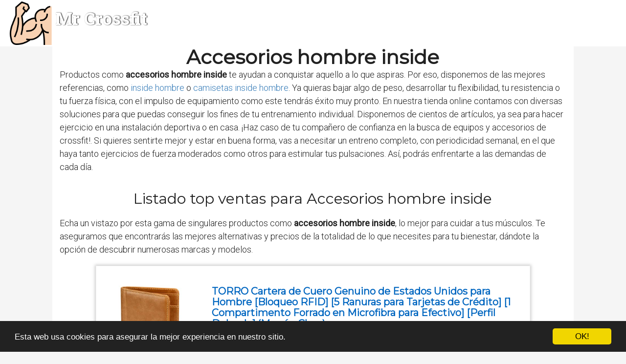

--- FILE ---
content_type: text/html; charset=utf-8
request_url: https://www.mrcrossfit.es/accesorios-hombre-inside/
body_size: 66107
content:

<!DOCTYPE html>
<html lang="es">
  <head>
    <meta charset="utf-8">
    <title>Comprar accesorios hombre inside 🥇 【 desde 13.5 € 】 | Mr Crossfit</title>
    <meta http-equiv="content-language" content="es">
    <meta name="viewport" content="width=device-width, minimum-scale=1.0, maximum-scale=1.0">
    <meta name="theme-color" content="#ECEFF1">
    <link rel="canonical" href="https://www.mrcrossfit.es/accesorios-hombre-inside/">
    <link rel="icon" type="image/png" href="/static/img/favicon.png">
    <link rel="stylesheet" href="https://maxcdn.bootstrapcdn.com/bootstrap/3.3.6/css/bootstrap.min.css">
    <link rel="stylesheet" type="text/css" href="/static/css/base.css?v=2.04">
    
  <link rel="stylesheet" type="text/css" href="/static/css/news.css?v=2.04">
  <meta name="Description" content="">
  <meta name="Keywords" content="">
  
  <script type='application/ld+json'>[{"@context":"https://schema.org","@type":"BreadcrumbList","itemListElement":[{"@type":"ListItem","position":1,"name":"🔴 Productos Crossfit","item":"https://www.mrcrossfit.es/"},{"@type":"ListItem","position":2,"name":"🔴 Accesorios hombre inside","item":"https://www.mrcrossfit.es/accesorios-hombre-inside/"}]}]</script>

    <link rel="manifest" href="/static/manifest.json">

    <!-- Global site tag (gtag.js) - Google Analytics -->
    <script async src="https://www.googletagmanager.com/gtag/js?id=UA-180866918-9"></script>
    <script>
      window.dataLayer = window.dataLayer || [];
      function gtag(){dataLayer.push(arguments);}
      gtag('js', new Date());
    
      gtag('config', 'UA-180866918-9');
    </script>

  </head>
  <body>
    <div id="general" class="container-fluid">
      <div id="cabecera" class="row">
        <div class="col-xs-12 col-md-12">
          <div class="row">
            <div class="col-xs-12 col-md-12">
              <img id="logo" src="[data-uri]" title="Información sobre productos crossfit para ayudarte a decidir cuál comprar" alt="Información sobre productos crossfit para ayudarte a decidir cuál comprar">
              
              <a class="logo" href="/" title="Mr Crossfit">Mr Crossfit</a>
              
            </div>
          </div>
        </div>
      </div>

      <div style="clear:both"></div>

      
  <div class="row" style="background-color:#f5f5f5;">
    <div class="description col-xs-12 col-md-offset-1 col-md-10">

      <h1>Accesorios hombre inside</h1>

      <div id="intro">
      
        <p>Productos como <strong>accesorios hombre inside</strong> te ayudan a conquistar aquello a lo que aspiras. Por eso, disponemos de las mejores referencias, como <a href='/inside-hombre/' title='inside hombre'>inside hombre</a> o <a href='/camisetas-inside-hombre/' title='camisetas inside hombre'>camisetas inside hombre</a>. Ya quieras bajar algo de peso, desarrollar tu flexibilidad, tu resistencia o tu fuerza física, con el impulso de equipamiento como este tendrás éxito muy pronto. En nuestra tienda online contamos con diversas soluciones para que puedas conseguir los fines de tu entrenamiento individual. Disponemos de cientos de artículos, ya sea para hacer ejercicio en una instalación deportiva o en casa. ¡Haz caso de tu compañero de confianza en la busca de equipos y accesorios de crossfit!. Si quieres sentirte mejor y estar en buena forma, vas a necesitar un entreno completo, con periodicidad semanal, en el que haya tanto ejercicios de fuerza moderados como otros para estimular tus pulsaciones. Así, podrás enfrentarte a las demandas de cada día.</p>
      
      </div>

      <h2>Listado top ventas para Accesorios hombre inside</h2>
      <div id="listado">
      
        <p>Echa un vistazo por esta gama de singulares productos como <strong>accesorios hombre inside</strong>, lo mejor para cuidar a tus músculos. Te aseguramos que encontrarás las mejores alternativas y precios de la totalidad de lo que necesites para tu bienestar, dándote la opción de descubrir numerosas marcas y modelos.</p>
      
      </div>
      
      <div class="row lalala" lelele="aHR0cHM6Ly93d3cuYW1hem9uLmVzL2RwL0IwN1FCM0o5TFM/dGFnPW1yY3Jvc3NmaXQtMjE=">
        <div class="products col-xs-12 col-md-offset-1 col-md-10">
          <div class="row product">
            <div class="col-xs-12 col-md-12">
              <div class="row">
                <div class="col-xs-12 col-md-3">
                  <img src="https://www.mrcrossfit.es/pics/2020/09/11/torro-cartera-de-cuero-genuino-de-estados-unidos-para-hombre-bloqueo-rfid-5-ranuras-para-tarjetas-de-credito-1-compartimento-forrado-en-microfibr-32783.jpg" title="TORRO Cartera de Cuero Genuino de Estados Unidos para Hombre [Bloqueo RFID] [5 Ranuras para Tarjetas de Crédito] [1 Compartimento Forrado en Microfibra para Efectivo] [Perfil Delgado] (Marrón Claro)" alt="TORRO Cartera de Cuero Genuino de Estados Unidos para Hombre [Bloqueo RFID] [5 Ranuras para Tarjetas de Crédito] [1 Compartimento Forrado en Microfibra para Efectivo] [Perfil Delgado] (Marrón Claro)"> 
                </div> 
                <div class="col-xs-12 col-md-9">
                  <h3>TORRO Cartera de Cuero Genuino de Estados Unidos para Hombre [Bloqueo RFID] [5 Ranuras para Tarjetas de Crédito] [1 Compartimento Forrado en Microfibra para Efectivo] [Perfil Delgado] (Marrón Claro)</h3> 
                  <div><ul><li>CUERO DE PRIMERA CALIDAD - La cartera delgada de cuero de primera calidad TORRO está hecha a mano en cuero genuino marrón claro proveniente de Estados Unidos. Cada cartera es completamente única gracias al proceso de curtición vegetal y, con el paso del tiempo, desarrollará su individual pátina para lograr su propio aspecto y sensación.</li><li>BLOQUEO FRID – Esta cartera está equipada con bloqueo RFID que protege eficazmente sus tarjetas contra el robo electrónico.</li><li>5 RANURAS PARA TARJETAS – Cinco ranuras internas para tarjetas – un compartimento de acceso rápido para su tarjeta de crédito más utilizada y cuatro ranuras verticales adicionales para tarjetas. Compartimento forrado en suave microfibra para guardar billetes.</li><li>PERFIL DELGADO – Cada capa de material se ha considerado cuidadosamente para eliminar volumen y mantener un perfil fino. 10.5 cm x 8.25 cm (vacía). Incluso con 8 tarjetas de crédito y 3 billetes mide menos de 1.5 cm de espesor.</li><li>DISEÑO AUTÉNTICO – Producto original y auténtico TORRO diseñado en Reino Unido.</li></ul></div>
                  <div style="text-align:right;">
                  
                    <div class="comprar"><i class="fas fa-shopping-cart"></i> Ver precios en <img src="/static/img/ver-precios.png" style="width: 25%;vertical-align: top;"></div>
                  </div>
                </div> 
              </div> 
            </div> 
          </div> 
        </div>
      </div>
      
      <div class="row lalala" lelele="aHR0cHM6Ly93d3cuYW1hem9uLmVzL2RwL0IwMTkyWVRCSlU/dGFnPW1yY3Jvc3NmaXQtMjE=">
        <div class="products col-xs-12 col-md-offset-1 col-md-10">
          <div class="row product">
            <div class="col-xs-12 col-md-12">
              <div class="row">
                <div class="col-xs-12 col-md-3">
                  <img src="https://www.mrcrossfit.es/pics/2020/09/11/cartera-de-cuero-genuino-de-contacts-para-hombre-plegable-triptica-monedero-color-marron-oscuro-32782.jpg" title="Cartera de cuero genuino de Contacts para hombre, plegable, tríptica, monedero, color marrón oscuro" alt="Cartera de cuero genuino de Contacts para hombre, plegable, tríptica, monedero, color marrón oscuro"> 
                </div> 
                <div class="col-xs-12 col-md-9">
                  <h3>Cartera de cuero genuino de Contacts para hombre, plegable, tríptica, monedero, color marrón oscuro</h3> 
                  <div><ul><li>Cartera de tres pliegues con cierre de botón de presión está hecha de piel de vacuno genuino y el forro es de poliéster.</li><li>Tamaño: 4.9 "x 3.7" x 1.38 "pulgadas Esta cartera versátil y elegante es un gran regalo para un cumpleaños, aniversario, el Día de San Valentín, el Día de la Madre, el Día del Padre , Navidad, Año Nuevo u otro evento significativo.</li><li>9 Ranuras para tarjetas de crédito, tarjetas de débito, licencia de conducir y tarjetas de identificación, tarjeta de identificación, tarjetas de acceso y tarjetas de habitación de hotel</li><li>1 compartimiento grande de la cuenta y 1 bolsillo de la cremallera dentro para los recibos, efectivo, cuenta; 1 bolsillo de monedero con cremallera para moneda o recibos</li><li>100% garantía de devolución de dinero! Si tiene cualquier problema o no satisface, éntrenos en contacto con por favor y consolidaremos todo o volveremos a enviar un reemplazo.</li></ul></div>
                  <div style="text-align:right;">
                  
                    <div class="comprar"><i class="fas fa-shopping-cart"></i> Ver precios en <img src="/static/img/ver-precios.png" style="width: 25%;vertical-align: top;"></div>
                  </div>
                </div> 
              </div> 
            </div> 
          </div> 
        </div>
      </div>
      
      <div class="row lalala" lelele="aHR0cHM6Ly93d3cuYW1hem9uLmVzL2RwL0IwMUs3VUkzWVc/dGFnPW1yY3Jvc3NmaXQtMjE=">
        <div class="products col-xs-12 col-md-offset-1 col-md-10">
          <div class="row product">
            <div class="col-xs-12 col-md-12">
              <div class="row">
                <div class="col-xs-12 col-md-3">
                  <img src="https://www.mrcrossfit.es/pics/2020/09/11/bb-designs-europe-limited-sw-a-new-hope-inside-print-wallet-billetera-de-material-sintetico-unisex-adulto-talla-unica-32781.jpg" title="BB Designs Europe Limited Sw A New Hope Inside Print Wallet - Billetera de Material Sintético Unisex adulto Talla única" alt="BB Designs Europe Limited Sw A New Hope Inside Print Wallet - Billetera de Material Sintético Unisex adulto Talla única"> 
                </div> 
                <div class="col-xs-12 col-md-9">
                  <h3>BB Designs Europe Limited Sw A New Hope Inside Print Wallet - Billetera de Material Sintético Unisex adulto Talla única</h3> 
                  <div><ul><li>Producto Oficial.</li><li>Gran cartera de piel sintética.</li><li>En el interior hay tarjetas de crédito bolsillos, un compartimento para notas, un cambio con cremallera bolsillo abierto, y un bolsillo transparente.</li><li>Tamaño: 22 cm x 9,5 cm (cuando está totalmente abierta).</li><li>Nota: La sección de Cómic, es de una impresión por lo que no hay dos al azar será igual.</li></ul></div>
                  <div style="text-align:right;">
                  
                    <div class="comprar"><i class="fas fa-shopping-cart"></i> Ver precios en <img src="/static/img/ver-precios.png" style="width: 25%;vertical-align: top;"></div>
                  </div>
                </div> 
              </div> 
            </div> 
          </div> 
        </div>
      </div>
      
      <div class="row lalala" lelele="aHR0cHM6Ly93d3cuYW1hem9uLmVzL2RwL0IwN0g4REM5SjY/dGFnPW1yY3Jvc3NmaXQtMjE=">
        <div class="products col-xs-12 col-md-offset-1 col-md-10">
          <div class="row product">
            <div class="col-xs-12 col-md-12">
              <div class="row">
                <div class="col-xs-12 col-md-3">
                  <img src="https://www.mrcrossfit.es/pics/2020/09/11/wincret-piel-carteras-para-hombre-con-monedero-y-rfid-bloqueo-billetera-hombre-con-8-ranuras-para-tarjeta-de-pelicula-32780.jpg" title="WinCret Piel Carteras para Hombre con Monedero y RFID Bloqueo - Billetera Hombre con 8 Ranuras para Tarjeta de película" alt="WinCret Piel Carteras para Hombre con Monedero y RFID Bloqueo - Billetera Hombre con 8 Ranuras para Tarjeta de película"> 
                </div> 
                <div class="col-xs-12 col-md-9">
                  <h3>WinCret Piel Carteras para Hombre con Monedero y RFID Bloqueo - Billetera Hombre con 8 Ranuras para Tarjeta de película</h3> 
                  <div><ul><li>[Cómo funciona:]: billetera con bolsillo para monedas, 8 ranuras para tarjetas (6 visibles, 2 invisibles) y 2 compartimentos para billetes. La cartera también tiene una pestaña inteligente para acceder rápidamente a tus tarjetas diarias. Tamaño de la cartera: 11,5 cm x 9,5 cm x 1,5 cm.</li><li>[Diseño compacto:] - ¡Esta billetera es excelente para viajes y para el uso diario, manteniendo las tarjetas seguras y organizadas! ¡Tiene más de 10 tarjetas y mucho dinero en efectivo! Un diseño mínimo de lengüeta de arrastre para reducir el volumen.</li><li>[Cuero genuino:] - El material fuera de la cartera está magníficamente hecho de cuero genuino y el interior es de microfibra. Mano de obra limpia y muy buena calidad de piel, muy suave y cómoda al tacto.</li><li>[Bloqueo de RFID probado:] - Con tecnología avanzada de bloqueo RDIF: un compuesto metálico exclusivo, diseñado específicamente para bloquear señales RFID de 13.56 MHz o más mientras viaja o compra, protege su información vital de escaneos no autorizados y asegura la seguridad de su propiedad privada. NO bloquea la frecuencia de 125 KHz.</li><li>[Embalaje de la caja de regalo:] - La billetera está empacada en una hermosa caja, este es el regalo perfecto para el padre, esposo, padrino de boda y tío o para el Día del Padre, cumpleaños, aniversarios y otras ocasiones especiales. Esperamos que nuestros productos hagan que sus compras sean agradables.</li></ul></div>
                  <div style="text-align:right;">
                  
                    <div class="comprar"><i class="fas fa-shopping-cart"></i> Ver precios en <img src="/static/img/ver-precios.png" style="width: 25%;vertical-align: top;"></div>
                  </div>
                </div> 
              </div> 
            </div> 
          </div> 
        </div>
      </div>
      
      <div class="row lalala" lelele="aHR0cHM6Ly93d3cuYW1hem9uLmVzL2RwL0IwNzFTOFhTNFA/dGFnPW1yY3Jvc3NmaXQtMjE=">
        <div class="products col-xs-12 col-md-offset-1 col-md-10">
          <div class="row product">
            <div class="col-xs-12 col-md-12">
              <div class="row">
                <div class="col-xs-12 col-md-3">
                  <img src="https://www.mrcrossfit.es/pics/2020/09/11/rallegra-cartera-para-hombre-hombre-negro-black-outside-orange-inside-32779.jpg" title="Rallegra - Cartera para hombre Hombre negro Black outside, orange inside" alt="Rallegra - Cartera para hombre Hombre negro Black outside, orange inside"> 
                </div> 
                <div class="col-xs-12 col-md-9">
                  <h3>Rallegra - Cartera para hombre Hombre negro Black outside, orange inside</h3> 
                  <div><ul><li>Billetera de piel delgada con bloqueo RFID, multipliegue en gran tamaño de bolsillo con 20 bolsillos principales para tarjetas de crédito (4 bolsillos adicionales que se pueden utilizar para recibos o para más tarjetas de crédito), una ventana de identificación con fotografía. También tiene un bolsillo para monedas y 2 bolsillos separados, se entrega en una bolsa de regalo de presentación.</li><li>Nuestra cartera de cuero para hombre es inteligente y divertida, equipada con tecnología avanzada de bloqueo RFID (identificación de radiofrecuencia), un compuesto metálico único que bloquea señales RFID de 13,56 MHz o más altas y protege la información de tu identidad y tarjeta de crédito contra escaneos no autorizados de tu tecnología inteligente y tarjetas de crédito microchip. El bloqueo RFID es una necesidad absoluta en el entorno de alta tecnología actual</li><li>Nuestra cartera de cuero para hombre es multipliegue, pero a diferencia de muchos como otras carteras para hombres, tiene 20 ranuras para tarjetas, 2 compartimentos para notas, ventana de identificación fotográfica, bolsillo para monedas y 4 bolsillos adicionales.</li><li>Esta elegante cartera para hombre está hecha a mano de suave piel de napa fina y de alta calidad. Nuestra cartera de cuero para hombre es un clásico negro discreto en el exterior, pero el interior es de una piel de color naranja caliente. Esto es perfecto para un caballero que es refinado en el exterior pero divertido en el interior. Tamaño: altura 9 cm, longitud 12,5 cm, profundidad 3 cm, cuando está cerrada y vacía. El peso (no incluye la bolsa del producto) es de 128 gramos.</li><li>Esta cartera de cuero hecha a mano tiene un acabado de ocho puntadas por pulgada de calidad, nuestra cartera grande para hombre puede contener todo lo que necesitas sin ser demasiado grande para caber en tu bolsillo. Esta cartera de piel negra está diseñada para hombres que les gusta llevar una cartera completa. El bucle tiene dos opciones de cierre – 'cerrado apretado' cuando no está demasiado lleno y 'suelto' para cuando está lleno y necesita espacio adicional para asegurar que se cierre de forma segura como se ve en el prod.</li></ul></div>
                  <div style="text-align:right;">
                  
                    <div class="comprar"><i class="fas fa-shopping-cart"></i> Ver precios en <img src="/static/img/ver-precios.png" style="width: 25%;vertical-align: top;"></div>
                  </div>
                </div> 
              </div> 
            </div> 
          </div> 
        </div>
      </div>
      
      <div class="row lalala" lelele="aHR0cHM6Ly93d3cuYW1hem9uLmVzL2RwL0IwN0s4TEYxNjQ/dGFnPW1yY3Jvc3NmaXQtMjE=">
        <div class="products col-xs-12 col-md-offset-1 col-md-10">
          <div class="row product">
            <div class="col-xs-12 col-md-12">
              <div class="row">
                <div class="col-xs-12 col-md-3">
                  <img src="https://www.mrcrossfit.es/pics/2020/09/11/vincenzo-boretti-cinturon-hombre-de-piel-con-hebilla-plateada-cuero-brillante-negro-95-cm-32778.jpg" title="Vincenzo Boretti Cinturón hombre de piel con hebilla plateada, cuero brillante negro 95 cm" alt="Vincenzo Boretti Cinturón hombre de piel con hebilla plateada, cuero brillante negro 95 cm"> 
                </div> 
                <div class="col-xs-12 col-md-9">
                  <h3>Vincenzo Boretti Cinturón hombre de piel con hebilla plateada, cuero brillante negro 95 cm</h3> 
                  <div><ul><li>cuero genuino, mano de obra excelente, logotipo en relieve en el extremo del cinturón, cierre de color plata, acortado en la hebilla, extremo de la correa biselado en ambos lados, borde recto</li><li>liso, cuero, no lavar, no planchar</li></ul></div>
                  <div style="text-align:right;">
                  
                    <div class="comprar"><i class="fas fa-shopping-cart"></i> Ver precios en <img src="/static/img/ver-precios.png" style="width: 25%;vertical-align: top;"></div>
                  </div>
                </div> 
              </div> 
            </div> 
          </div> 
        </div>
      </div>
      
      <div class="row lalala" lelele="aHR0cHM6Ly93d3cuYW1hem9uLmVzL2RwL0IwMTlVMjUzQ0k/dGFnPW1yY3Jvc3NmaXQtMjE=">
        <div class="products col-xs-12 col-md-offset-1 col-md-10">
          <div class="row product">
            <div class="col-xs-12 col-md-12">
              <div class="row">
                <div class="col-xs-12 col-md-3">
                  <img src="https://www.mrcrossfit.es/pics/2020/09/11/cartera-piel-autentica-doble-cremallera-para-llave-del-coche-negro-marron-coffee2-talla-unica-32777.jpg" title="Cartera, piel auténtica, doble cremallera, para llave del coche, negro marrón Coffee2 talla única" alt="Cartera, piel auténtica, doble cremallera, para llave del coche, negro marrón Coffee2 talla única"> 
                </div> 
                <div class="col-xs-12 col-md-9">
                  <h3>Cartera, piel auténtica, doble cremallera, para llave del coche, negro marrón Coffee2 talla única</h3> 
                  <div><ul><li>La llave del coche está hecha de cuero genuino de piel de vaca con hardware de alta calidad</li><li>Tamaño: 3.9 x 2.4x1.2 pulgadas; simplemente puede sostenerlo en la mano o en sus pantalones o ponerlo en una bolsa</li><li>Funda con cremallera doble con 2 llaveros pequeños, estilo colgante con gancho grande, muy conveniente</li><li>El titular de la llave con cremallera alrededor del cierre puede proteger el daño de las llaves y hace que sus pertenencias estén seguras en el interior y sean de fácil acceso. La billetera de la caja del coche también se adapta a alguna moneda o moneda.</li><li>Buena textura de la capa exterior, exquisita puntada limpia, comúnmente utilizada para llaves de casa, llaves de autos, etiquetas de llaves de pantalón, etc. 100% de garantía de devolución de dinero. Si tiene algún problema o no lo satisface, contáctenos y le devolveremos todo o le enviaremos un reemplazo.</li></ul></div>
                  <div style="text-align:right;">
                  
                    <div class="comprar"><i class="fas fa-shopping-cart"></i> Ver precios en <img src="/static/img/ver-precios.png" style="width: 25%;vertical-align: top;"></div>
                  </div>
                </div> 
              </div> 
            </div> 
          </div> 
        </div>
      </div>
      
      <div class="row lalala" lelele="aHR0cHM6Ly93d3cuYW1hem9uLmVzL2RwL0IwN0s4S01aNUg/dGFnPW1yY3Jvc3NmaXQtMjE=">
        <div class="products col-xs-12 col-md-offset-1 col-md-10">
          <div class="row product">
            <div class="col-xs-12 col-md-12">
              <div class="row">
                <div class="col-xs-12 col-md-3">
                  <img src="https://www.mrcrossfit.es/pics/2020/09/11/vincenzo-boretti-cinturon-hombre-de-piel-con-hebilla-plateada-cuero-brillante-negro-85-cm-32776.jpg" title="Vincenzo Boretti Cinturón hombre de piel con hebilla plateada, cuero brillante negro 85 cm" alt="Vincenzo Boretti Cinturón hombre de piel con hebilla plateada, cuero brillante negro 85 cm"> 
                </div> 
                <div class="col-xs-12 col-md-9">
                  <h3>Vincenzo Boretti Cinturón hombre de piel con hebilla plateada, cuero brillante negro 85 cm</h3> 
                  <div><ul><li>cuero genuino, mano de obra excelente, logotipo en relieve en el extremo del cinturón, cierre de color plata, acortado en la hebilla, extremo de la correa biselado en ambos lados, borde recto</li><li>liso, cuero, no lavar, no planchar</li></ul></div>
                  <div style="text-align:right;">
                  
                    <div class="comprar"><i class="fas fa-shopping-cart"></i> Ver precios en <img src="/static/img/ver-precios.png" style="width: 25%;vertical-align: top;"></div>
                  </div>
                </div> 
              </div> 
            </div> 
          </div> 
        </div>
      </div>
      
      <div class="row lalala" lelele="aHR0cHM6Ly93d3cuYW1hem9uLmVzL2RwL0IwMDY4QzA1MkM/dGFnPW1yY3Jvc3NmaXQtMjE=">
        <div class="products col-xs-12 col-md-offset-1 col-md-10">
          <div class="row product">
            <div class="col-xs-12 col-md-12">
              <div class="row">
                <div class="col-xs-12 col-md-3">
                  <img src="https://www.mrcrossfit.es/pics/2020/09/11/spidi-protector-de-espalda-back-warrior-evo-inside-de-nivel-2-color-negroamarillo-talla-unica-32775.jpg" title="SPIDI - Protector de espalda Back Warrior Evo Inside de nivel 2 - Color negro/amarillo - Talla única" alt="SPIDI - Protector de espalda Back Warrior Evo Inside de nivel 2 - Color negro/amarillo - Talla única"> 
                </div> 
                <div class="col-xs-12 col-md-9">
                  <h3>SPIDI - Protector de espalda Back Warrior Evo Inside de nivel 2 - Color negro/amarillo - Talla única</h3> 
                  <div><ul><li>Indumentaria de protección para motoristas. Protector de espalda Full back Nivel 2 Spidi Warrior, certificado según EN 1621-2:2014 nivel 2, desmontable.</li><li>Se puede plegar para facilitar el almacenamiento en el maletero de la moto o del scooter. Airack: sistema de ventilación activa ajustable. Respiraderos. Peso promedio 0,4 kg.</li><li>Talla única.</li></ul></div>
                  <div style="text-align:right;">
                  
                    <div class="comprar"><i class="fas fa-shopping-cart"></i> Ver precios en <img src="/static/img/ver-precios.png" style="width: 25%;vertical-align: top;"></div>
                  </div>
                </div> 
              </div> 
            </div> 
          </div> 
        </div>
      </div>
      
      <div class="row lalala" lelele="aHR0cHM6Ly93d3cuYW1hem9uLmVzL2RwL0IwN0s4SlpWUUs/dGFnPW1yY3Jvc3NmaXQtMjE=">
        <div class="products col-xs-12 col-md-offset-1 col-md-10">
          <div class="row product">
            <div class="col-xs-12 col-md-12">
              <div class="row">
                <div class="col-xs-12 col-md-3">
                  <img src="https://www.mrcrossfit.es/pics/2020/09/11/vincenzo-boretti-cinturon-hombre-de-piel-con-hebilla-plateada-cuero-brillante-mate-logotipo-de-metal-marron-oscuro-95-cm-32774.jpg" title="Vincenzo Boretti Cinturón hombre de piel con hebilla plateada, cuero brillante mate, logotipo de metal marrón oscuro 95 cm" alt="Vincenzo Boretti Cinturón hombre de piel con hebilla plateada, cuero brillante mate, logotipo de metal marrón oscuro 95 cm"> 
                </div> 
                <div class="col-xs-12 col-md-9">
                  <h3>Vincenzo Boretti Cinturón hombre de piel con hebilla plateada, cuero brillante mate, logotipo de metal marrón oscuro 95 cm</h3> 
                  <div><ul><li>cuero genuino, mano de obra excelente, logotipo en relieve en el cierre de pasador de metal, cierre de color plata, acortado en la hebilla, extremo de la correa biselado en ambos lados, borde recto</li><li>liso, cuero, no lavar, no planchar</li></ul></div>
                  <div style="text-align:right;">
                  
                    <div class="comprar"><i class="fas fa-shopping-cart"></i> Ver precios en <img src="/static/img/ver-precios.png" style="width: 25%;vertical-align: top;"></div>
                  </div>
                </div> 
              </div> 
            </div> 
          </div> 
        </div>
      </div>
      

      <h2>Imágenes de Accesorios hombre inside</h2>
      <div id="galeria">
      
        <p>Te mostramos aquí una galería de fotografías de <strong>accesorios hombre inside</strong> para que te hagas una idea y puedas seleccionar entre todos los tipos de producto para  tus rutinas de entrenamiento. Pincha en una de las fotografías para ver la ficha íntegra del artículo y su costo.</p>
      
      </div>
      
      
      <div class="row">
        <div class="products col-xs-12 col-md-offset-1 col-md-10">
          <div class="row product">
            
            <div class="col-xs-6 col-md-3 lalala" lelele="aHR0cHM6Ly93d3cuYW1hem9uLmVzL2RwL0IwN1FCM0o5TFM/dGFnPW1yY3Jvc3NmaXQtMjE=">
              <img src="https://www.mrcrossfit.es/pics/2020/09/11/torro-cartera-de-cuero-genuino-de-estados-unidos-para-hombre-bloqueo-rfid-5-ranuras-para-tarjetas-de-credito-1-compartimento-forrado-en-microfibr-32783-2.jpg" title="TORRO Cartera de Cuero Genuino de Estados Unidos para Hombre [Bloqueo RFID] [5 Ranuras para Tarjetas de Crédito] [1 Compartimento Forrado en Microfibra para Efectivo] [Perfil Delgado] (Marrón Claro)" alt="TORRO Cartera de Cuero Genuino de Estados Unidos para Hombre [Bloqueo RFID] [5 Ranuras para Tarjetas de Crédito] [1 Compartimento Forrado en Microfibra para Efectivo] [Perfil Delgado] (Marrón Claro)"> 
            </div> 
            
            
            <div class="col-xs-6 col-md-3 lalala" lelele="aHR0cHM6Ly93d3cuYW1hem9uLmVzL2RwL0IwN1FCM0o5TFM/dGFnPW1yY3Jvc3NmaXQtMjE=">
              <img src="https://www.mrcrossfit.es/pics/2020/09/11/torro-cartera-de-cuero-genuino-de-estados-unidos-para-hombre-bloqueo-rfid-5-ranuras-para-tarjetas-de-credito-1-compartimento-forrado-en-microfibr-32783-3.jpg" title="TORRO Cartera de Cuero Genuino de Estados Unidos para Hombre [Bloqueo RFID] [5 Ranuras para Tarjetas de Crédito] [1 Compartimento Forrado en Microfibra para Efectivo] [Perfil Delgado] (Marrón Claro)" alt="TORRO Cartera de Cuero Genuino de Estados Unidos para Hombre [Bloqueo RFID] [5 Ranuras para Tarjetas de Crédito] [1 Compartimento Forrado en Microfibra para Efectivo] [Perfil Delgado] (Marrón Claro)"> 
            </div> 
            
            
            <div class="col-xs-6 col-md-3 lalala" lelele="aHR0cHM6Ly93d3cuYW1hem9uLmVzL2RwL0IwN1FCM0o5TFM/dGFnPW1yY3Jvc3NmaXQtMjE=">
              <img src="https://www.mrcrossfit.es/pics/2020/09/11/torro-cartera-de-cuero-genuino-de-estados-unidos-para-hombre-bloqueo-rfid-5-ranuras-para-tarjetas-de-credito-1-compartimento-forrado-en-microfibr-32783-4.jpg" title="TORRO Cartera de Cuero Genuino de Estados Unidos para Hombre [Bloqueo RFID] [5 Ranuras para Tarjetas de Crédito] [1 Compartimento Forrado en Microfibra para Efectivo] [Perfil Delgado] (Marrón Claro)" alt="TORRO Cartera de Cuero Genuino de Estados Unidos para Hombre [Bloqueo RFID] [5 Ranuras para Tarjetas de Crédito] [1 Compartimento Forrado en Microfibra para Efectivo] [Perfil Delgado] (Marrón Claro)"> 
            </div> 
            
            
            <div class="col-xs-6 col-md-3 lalala" lelele="aHR0cHM6Ly93d3cuYW1hem9uLmVzL2RwL0IwN1FCM0o5TFM/dGFnPW1yY3Jvc3NmaXQtMjE=">
              <img src="https://www.mrcrossfit.es/pics/2020/09/11/torro-cartera-de-cuero-genuino-de-estados-unidos-para-hombre-bloqueo-rfid-5-ranuras-para-tarjetas-de-credito-1-compartimento-forrado-en-microfibr-5.jpg" title="TORRO Cartera de Cuero Genuino de Estados Unidos para Hombre [Bloqueo RFID] [5 Ranuras para Tarjetas de Crédito] [1 Compartimento Forrado en Microfibra para Efectivo] [Perfil Delgado] (Marrón Claro)" alt="TORRO Cartera de Cuero Genuino de Estados Unidos para Hombre [Bloqueo RFID] [5 Ranuras para Tarjetas de Crédito] [1 Compartimento Forrado en Microfibra para Efectivo] [Perfil Delgado] (Marrón Claro)"> 
            </div> 
            
            <div class="col-xs-12 col-md-12 lalala" lelele="aHR0cHM6Ly93d3cuYW1hem9uLmVzL2RwL0IwN1FCM0o5TFM/dGFnPW1yY3Jvc3NmaXQtMjE=">
              <div style="text-align:right;">
                <div class="comprar"><i class="fas fa-shopping-cart"></i> Ver precios en <img src="/static/img/ver-precios.png" style="width: 25%;vertical-align: top;"></div>
              </div>
            </div>
          </div> 
        </div>
      </div>
      
      
      
      <div class="row">
        <div class="products col-xs-12 col-md-offset-1 col-md-10">
          <div class="row product">
            
            <div class="col-xs-6 col-md-3 lalala" lelele="aHR0cHM6Ly93d3cuYW1hem9uLmVzL2RwL0IwMTkyWVRCSlU/dGFnPW1yY3Jvc3NmaXQtMjE=">
              <img src="https://www.mrcrossfit.es/pics/2020/09/11/cartera-de-cuero-genuino-de-contacts-para-hombre-plegable-triptica-monedero-color-marron-oscuro-32782-2.jpg" title="Cartera de cuero genuino de Contacts para hombre, plegable, tríptica, monedero, color marrón oscuro" alt="Cartera de cuero genuino de Contacts para hombre, plegable, tríptica, monedero, color marrón oscuro"> 
            </div> 
            
            
            <div class="col-xs-6 col-md-3 lalala" lelele="aHR0cHM6Ly93d3cuYW1hem9uLmVzL2RwL0IwMTkyWVRCSlU/dGFnPW1yY3Jvc3NmaXQtMjE=">
              <img src="https://www.mrcrossfit.es/pics/2020/09/11/cartera-de-cuero-genuino-de-contacts-para-hombre-plegable-triptica-monedero-color-marron-oscuro-32782-3.jpg" title="Cartera de cuero genuino de Contacts para hombre, plegable, tríptica, monedero, color marrón oscuro" alt="Cartera de cuero genuino de Contacts para hombre, plegable, tríptica, monedero, color marrón oscuro"> 
            </div> 
            
            
            <div class="col-xs-6 col-md-3 lalala" lelele="aHR0cHM6Ly93d3cuYW1hem9uLmVzL2RwL0IwMTkyWVRCSlU/dGFnPW1yY3Jvc3NmaXQtMjE=">
              <img src="https://www.mrcrossfit.es/pics/2020/09/11/cartera-de-cuero-genuino-de-contacts-para-hombre-plegable-triptica-monedero-color-marron-oscuro-32782-4.jpg" title="Cartera de cuero genuino de Contacts para hombre, plegable, tríptica, monedero, color marrón oscuro" alt="Cartera de cuero genuino de Contacts para hombre, plegable, tríptica, monedero, color marrón oscuro"> 
            </div> 
            
            
            <div class="col-xs-6 col-md-3 lalala" lelele="aHR0cHM6Ly93d3cuYW1hem9uLmVzL2RwL0IwMTkyWVRCSlU/dGFnPW1yY3Jvc3NmaXQtMjE=">
              <img src="https://www.mrcrossfit.es/pics/2020/09/11/cartera-de-cuero-genuino-de-contacts-para-hombre-plegable-triptica-monedero-color-marron-oscuro-5.jpg" title="Cartera de cuero genuino de Contacts para hombre, plegable, tríptica, monedero, color marrón oscuro" alt="Cartera de cuero genuino de Contacts para hombre, plegable, tríptica, monedero, color marrón oscuro"> 
            </div> 
            
            <div class="col-xs-12 col-md-12 lalala" lelele="aHR0cHM6Ly93d3cuYW1hem9uLmVzL2RwL0IwMTkyWVRCSlU/dGFnPW1yY3Jvc3NmaXQtMjE=">
              <div style="text-align:right;">
                <div class="comprar"><i class="fas fa-shopping-cart"></i> Ver precios en <img src="/static/img/ver-precios.png" style="width: 25%;vertical-align: top;"></div>
              </div>
            </div>
          </div> 
        </div>
      </div>
      
      
      
      <div class="row">
        <div class="products col-xs-12 col-md-offset-1 col-md-10">
          <div class="row product">
            
            <div class="col-xs-6 col-md-3 lalala" lelele="aHR0cHM6Ly93d3cuYW1hem9uLmVzL2RwL0IwMUs3VUkzWVc/dGFnPW1yY3Jvc3NmaXQtMjE=">
              <img src="https://www.mrcrossfit.es/pics/2020/09/11/bb-designs-europe-limited-sw-a-new-hope-inside-print-wallet-billetera-de-material-sintetico-unisex-adulto-talla-unica-32781-2.jpg" title="BB Designs Europe Limited Sw A New Hope Inside Print Wallet - Billetera de Material Sintético Unisex adulto Talla única" alt="BB Designs Europe Limited Sw A New Hope Inside Print Wallet - Billetera de Material Sintético Unisex adulto Talla única"> 
            </div> 
            
            
            <div class="col-xs-6 col-md-3 lalala" lelele="aHR0cHM6Ly93d3cuYW1hem9uLmVzL2RwL0IwMUs3VUkzWVc/dGFnPW1yY3Jvc3NmaXQtMjE=">
              <img src="https://www.mrcrossfit.es/pics/2020/09/11/bb-designs-europe-limited-sw-a-new-hope-inside-print-wallet-billetera-de-material-sintetico-unisex-adulto-talla-unica-32781-3.jpg" title="BB Designs Europe Limited Sw A New Hope Inside Print Wallet - Billetera de Material Sintético Unisex adulto Talla única" alt="BB Designs Europe Limited Sw A New Hope Inside Print Wallet - Billetera de Material Sintético Unisex adulto Talla única"> 
            </div> 
            
            
            <div class="col-xs-6 col-md-3 lalala" lelele="aHR0cHM6Ly93d3cuYW1hem9uLmVzL2RwL0IwMUs3VUkzWVc/dGFnPW1yY3Jvc3NmaXQtMjE=">
              <img src="https://www.mrcrossfit.es/pics/2020/09/11/bb-designs-europe-limited-sw-a-new-hope-inside-print-wallet-billetera-de-material-sintetico-unisex-adulto-talla-unica-32781-4.jpg" title="BB Designs Europe Limited Sw A New Hope Inside Print Wallet - Billetera de Material Sintético Unisex adulto Talla única" alt="BB Designs Europe Limited Sw A New Hope Inside Print Wallet - Billetera de Material Sintético Unisex adulto Talla única"> 
            </div> 
            
            
            <div class="col-xs-12 col-md-12 lalala" lelele="aHR0cHM6Ly93d3cuYW1hem9uLmVzL2RwL0IwMUs3VUkzWVc/dGFnPW1yY3Jvc3NmaXQtMjE=">
              <div style="text-align:right;">
                <div class="comprar"><i class="fas fa-shopping-cart"></i> Ver precios en <img src="/static/img/ver-precios.png" style="width: 25%;vertical-align: top;"></div>
              </div>
            </div>
          </div> 
        </div>
      </div>
      
      
      
      <div class="row">
        <div class="products col-xs-12 col-md-offset-1 col-md-10">
          <div class="row product">
            
            <div class="col-xs-6 col-md-3 lalala" lelele="aHR0cHM6Ly93d3cuYW1hem9uLmVzL2RwL0IwN0g4REM5SjY/dGFnPW1yY3Jvc3NmaXQtMjE=">
              <img src="https://www.mrcrossfit.es/pics/2020/09/11/wincret-piel-carteras-para-hombre-con-monedero-y-rfid-bloqueo-billetera-hombre-con-8-ranuras-para-tarjeta-de-pelicula-32780-2.jpg" title="WinCret Piel Carteras para Hombre con Monedero y RFID Bloqueo - Billetera Hombre con 8 Ranuras para Tarjeta de película" alt="WinCret Piel Carteras para Hombre con Monedero y RFID Bloqueo - Billetera Hombre con 8 Ranuras para Tarjeta de película"> 
            </div> 
            
            
            <div class="col-xs-6 col-md-3 lalala" lelele="aHR0cHM6Ly93d3cuYW1hem9uLmVzL2RwL0IwN0g4REM5SjY/dGFnPW1yY3Jvc3NmaXQtMjE=">
              <img src="https://www.mrcrossfit.es/pics/2020/09/11/wincret-piel-carteras-para-hombre-con-monedero-y-rfid-bloqueo-billetera-hombre-con-8-ranuras-para-tarjeta-de-pelicula-32780-3.jpg" title="WinCret Piel Carteras para Hombre con Monedero y RFID Bloqueo - Billetera Hombre con 8 Ranuras para Tarjeta de película" alt="WinCret Piel Carteras para Hombre con Monedero y RFID Bloqueo - Billetera Hombre con 8 Ranuras para Tarjeta de película"> 
            </div> 
            
            
            <div class="col-xs-6 col-md-3 lalala" lelele="aHR0cHM6Ly93d3cuYW1hem9uLmVzL2RwL0IwN0g4REM5SjY/dGFnPW1yY3Jvc3NmaXQtMjE=">
              <img src="https://www.mrcrossfit.es/pics/2020/09/11/wincret-piel-carteras-para-hombre-con-monedero-y-rfid-bloqueo-billetera-hombre-con-8-ranuras-para-tarjeta-de-pelicula-32780-4.jpg" title="WinCret Piel Carteras para Hombre con Monedero y RFID Bloqueo - Billetera Hombre con 8 Ranuras para Tarjeta de película" alt="WinCret Piel Carteras para Hombre con Monedero y RFID Bloqueo - Billetera Hombre con 8 Ranuras para Tarjeta de película"> 
            </div> 
            
            
            <div class="col-xs-6 col-md-3 lalala" lelele="aHR0cHM6Ly93d3cuYW1hem9uLmVzL2RwL0IwN0g4REM5SjY/dGFnPW1yY3Jvc3NmaXQtMjE=">
              <img src="https://www.mrcrossfit.es/pics/2020/09/11/wincret-piel-carteras-para-hombre-con-monedero-y-rfid-bloqueo-billetera-hombre-con-8-ranuras-para-tarjeta-de-pelicula-5.jpg" title="WinCret Piel Carteras para Hombre con Monedero y RFID Bloqueo - Billetera Hombre con 8 Ranuras para Tarjeta de película" alt="WinCret Piel Carteras para Hombre con Monedero y RFID Bloqueo - Billetera Hombre con 8 Ranuras para Tarjeta de película"> 
            </div> 
            
            <div class="col-xs-12 col-md-12 lalala" lelele="aHR0cHM6Ly93d3cuYW1hem9uLmVzL2RwL0IwN0g4REM5SjY/dGFnPW1yY3Jvc3NmaXQtMjE=">
              <div style="text-align:right;">
                <div class="comprar"><i class="fas fa-shopping-cart"></i> Ver precios en <img src="/static/img/ver-precios.png" style="width: 25%;vertical-align: top;"></div>
              </div>
            </div>
          </div> 
        </div>
      </div>
      
      
      
      <div class="row">
        <div class="products col-xs-12 col-md-offset-1 col-md-10">
          <div class="row product">
            
            <div class="col-xs-6 col-md-3 lalala" lelele="aHR0cHM6Ly93d3cuYW1hem9uLmVzL2RwL0IwNzFTOFhTNFA/dGFnPW1yY3Jvc3NmaXQtMjE=">
              <img src="https://www.mrcrossfit.es/pics/2020/09/11/rallegra-cartera-para-hombre-hombre-negro-black-outside-orange-inside-32779-2.jpg" title="Rallegra - Cartera para hombre Hombre negro Black outside, orange inside" alt="Rallegra - Cartera para hombre Hombre negro Black outside, orange inside"> 
            </div> 
            
            
            <div class="col-xs-6 col-md-3 lalala" lelele="aHR0cHM6Ly93d3cuYW1hem9uLmVzL2RwL0IwNzFTOFhTNFA/dGFnPW1yY3Jvc3NmaXQtMjE=">
              <img src="https://www.mrcrossfit.es/pics/2020/09/11/rallegra-cartera-para-hombre-hombre-negro-black-outside-orange-inside-32779-3.jpg" title="Rallegra - Cartera para hombre Hombre negro Black outside, orange inside" alt="Rallegra - Cartera para hombre Hombre negro Black outside, orange inside"> 
            </div> 
            
            
            <div class="col-xs-6 col-md-3 lalala" lelele="aHR0cHM6Ly93d3cuYW1hem9uLmVzL2RwL0IwNzFTOFhTNFA/dGFnPW1yY3Jvc3NmaXQtMjE=">
              <img src="https://www.mrcrossfit.es/pics/2020/09/11/rallegra-cartera-para-hombre-hombre-negro-black-outside-orange-inside-32779-4.jpg" title="Rallegra - Cartera para hombre Hombre negro Black outside, orange inside" alt="Rallegra - Cartera para hombre Hombre negro Black outside, orange inside"> 
            </div> 
            
            
            <div class="col-xs-6 col-md-3 lalala" lelele="aHR0cHM6Ly93d3cuYW1hem9uLmVzL2RwL0IwNzFTOFhTNFA/dGFnPW1yY3Jvc3NmaXQtMjE=">
              <img src="https://www.mrcrossfit.es/pics/2020/09/11/rallegra-cartera-para-hombre-hombre-negro-black-outside-orange-inside-5.jpg" title="Rallegra - Cartera para hombre Hombre negro Black outside, orange inside" alt="Rallegra - Cartera para hombre Hombre negro Black outside, orange inside"> 
            </div> 
            
            <div class="col-xs-12 col-md-12 lalala" lelele="aHR0cHM6Ly93d3cuYW1hem9uLmVzL2RwL0IwNzFTOFhTNFA/dGFnPW1yY3Jvc3NmaXQtMjE=">
              <div style="text-align:right;">
                <div class="comprar"><i class="fas fa-shopping-cart"></i> Ver precios en <img src="/static/img/ver-precios.png" style="width: 25%;vertical-align: top;"></div>
              </div>
            </div>
          </div> 
        </div>
      </div>
      
      
      
      
      
      
      
      
      
      
      
      


    </div>

    <div class="cat_prod col-xs-12 col-md-offset-1 col-md-10">
      <h2>Otros productos crossfit similares a Accesorios hombre inside</h2>
      <div class="row">
        
        <a class="col-xs-12 col-md-6 related_news" href="/inside-calzado-hombre/" title="inside calzado hombre">
            <span class="title">inside calzado hombre</span>
        </a>   
        
        <a class="col-xs-12 col-md-6 related_news" href="/inside-calcetines-hombre/" title="inside calcetines hombre">
            <span class="title">inside calcetines hombre</span>
        </a>   
        
        <a class="col-xs-12 col-md-6 related_news" href="/inside-hombre-rebajas/" title="inside hombre rebajas">
            <span class="title">inside hombre rebajas</span>
        </a>   
        
        <a class="col-xs-12 col-md-6 related_news" href="/pantalones-inside-hombre/" title="pantalones inside hombre">
            <span class="title">pantalones inside hombre</span>
        </a>   
        
        <a class="col-xs-12 col-md-6 related_news" href="/accesorios-gym-hombre/" title="accesorios gym hombre">
            <span class="title">accesorios gym hombre</span>
        </a>   
        
        <a class="col-xs-12 col-md-6 related_news" href="/tiendas-accesorios-hombre/" title="tiendas accesorios hombre">
            <span class="title">tiendas accesorios hombre</span>
        </a>   
        
        <a class="col-xs-12 col-md-6 related_news" href="/accesorios-nike-hombre/" title="accesorios nike hombre">
            <span class="title">accesorios nike hombre</span>
        </a>   
        
        <a class="col-xs-12 col-md-6 related_news" href="/outlet-accesorios-hombre/" title="outlet accesorios hombre">
            <span class="title">outlet accesorios hombre</span>
        </a>   
        
        <a class="col-xs-12 col-md-6 related_news" href="/accesorios-hombre-baratos/" title="accesorios hombre baratos">
            <span class="title">accesorios hombre baratos</span>
        </a>   
        
        <a class="col-xs-12 col-md-6 related_news" href="/accesorios-fitness-hombre/" title="accesorios fitness hombre">
            <span class="title">accesorios fitness hombre</span>
        </a>   
        
        <a class="col-xs-12 col-md-6 related_news" href="/calzado-inside/" title="calzado inside">
            <span class="title">calzado inside</span>
        </a>   
        
        <a class="col-xs-12 col-md-6 related_news" href="/inside-mallas/" title="inside mallas">
            <span class="title">inside mallas</span>
        </a>   
        
        <a class="col-xs-12 col-md-6 related_news" href="/inside-chaquetas/" title="inside chaquetas">
            <span class="title">inside chaquetas</span>
        </a>   
        
        <a class="col-xs-12 col-md-6 related_news" href="/crossfit-inside/" title="crossfit inside">
            <span class="title">crossfit inside</span>
        </a>   
        
        <a class="col-xs-12 col-md-6 related_news" href="/inside-opinion/" title="inside opinion">
            <span class="title">inside opinion</span>
        </a>   
        
        <a class="col-xs-12 col-md-6 related_news" href="/inside-chaquetas-mujer/" title="inside chaquetas mujer">
            <span class="title">inside chaquetas mujer</span>
        </a>   
        
        <a class="col-xs-12 col-md-6 related_news" href="/inside-zapatillas-mujer/" title="inside zapatillas mujer">
            <span class="title">inside zapatillas mujer</span>
        </a>   
        
        <a class="col-xs-12 col-md-6 related_news" href="/accesorios-ufc/" title="accesorios ufc">
            <span class="title">accesorios ufc</span>
        </a>   
        
        <a class="col-xs-12 col-md-6 related_news" href="/ufc-accesorios/" title="ufc accesorios">
            <span class="title">ufc accesorios</span>
        </a>   
        
        <a class="col-xs-12 col-md-6 related_news" href="/accesorios-gym/" title="accesorios gym">
            <span class="title">accesorios gym</span>
        </a>   
        
        <a class="col-xs-12 col-md-6 related_news" href="/gym-accesorios/" title="gym accesorios">
            <span class="title">gym accesorios</span>
        </a>   
        
        <a class="col-xs-12 col-md-6 related_news" href="/new-balance-accesorios/" title="new balance accesorios">
            <span class="title">new balance accesorios</span>
        </a>   
        
        <a class="col-xs-12 col-md-6 related_news" href="/marcas-accesorios/" title="marcas accesorios">
            <span class="title">marcas accesorios</span>
        </a>   
        
        <a class="col-xs-12 col-md-6 related_news" href="/accesorios-orange/" title="accesorios orange">
            <span class="title">accesorios orange</span>
        </a>   
        
        <a class="col-xs-12 col-md-6 related_news" href="/accesorios-crossfit/" title="accesorios crossfit">
            <span class="title">accesorios crossfit</span>
        </a>   
        
        <a class="col-xs-12 col-md-6 related_news" href="/accesorios-de-rack/" title="accesorios de rack">
            <span class="title">accesorios de rack</span>
        </a>   
        
        <a class="col-xs-12 col-md-6 related_news" href="/agility-accesorios/" title="agility accesorios">
            <span class="title">agility accesorios</span>
        </a>   
        
        <a class="col-xs-12 col-md-6 related_news" href="/accesorios-racks/" title="accesorios racks">
            <span class="title">accesorios racks</span>
        </a>   
        
        <a class="col-xs-12 col-md-6 related_news" href="/tiendas-de-accesorios/" title="tiendas de accesorios">
            <span class="title">tiendas de accesorios</span>
        </a>   
        
        <a class="col-xs-12 col-md-6 related_news" href="/crossfit-accesorios/" title="crossfit accesorios">
            <span class="title">crossfit accesorios</span>
        </a>   
        
        <a class="col-xs-12 col-md-6 related_news" href="/ropa-accesorios/" title="ropa accesorios">
            <span class="title">ropa accesorios</span>
        </a>   
        
        <a class="col-xs-12 col-md-6 related_news" href="/accesorios-amstaff/" title="accesorios amstaff">
            <span class="title">accesorios amstaff</span>
        </a>   
        
        <a class="col-xs-12 col-md-6 related_news" href="/accesorios-gym-mujer/" title="accesorios gym mujer">
            <span class="title">accesorios gym mujer</span>
        </a>   
        
        <a class="col-xs-12 col-md-6 related_news" href="/accesorios-halterofilia/" title="accesorios halterofilia">
            <span class="title">accesorios halterofilia</span>
        </a>   
        
        <a class="col-xs-12 col-md-6 related_news" href="/tiendas-accesorios/" title="tiendas accesorios">
            <span class="title">tiendas accesorios</span>
        </a>   
        
        <a class="col-xs-12 col-md-6 related_news" href="/accesorios-cross/" title="accesorios cross">
            <span class="title">accesorios cross</span>
        </a>   
        
        <a class="col-xs-12 col-md-6 related_news" href="/accesorios-de-crossfit/" title="accesorios de crossfit">
            <span class="title">accesorios de crossfit</span>
        </a>   
        
        <a class="col-xs-12 col-md-6 related_news" href="/accesorios-jaulas/" title="accesorios jaulas">
            <span class="title">accesorios jaulas</span>
        </a>   
        
        <a class="col-xs-12 col-md-6 related_news" href="/accesorios-zapatillas/" title="accesorios zapatillas">
            <span class="title">accesorios zapatillas</span>
        </a>   
        
        <a class="col-xs-12 col-md-6 related_news" href="/modauto-accesorios/" title="modauto accesorios">
            <span class="title">modauto accesorios</span>
        </a>   
        
        <a class="col-xs-12 col-md-6 related_news" href="/accesorios-gym-en-casa/" title="accesorios gym en casa">
            <span class="title">accesorios gym en casa</span>
        </a>   
        
        <a class="col-xs-12 col-md-6 related_news" href="/accesorios-de-un-rack/" title="accesorios de un rack">
            <span class="title">accesorios de un rack</span>
        </a>   
        
        <a class="col-xs-12 col-md-6 related_news" href="/tienda-accesorios/" title="tienda accesorios">
            <span class="title">tienda accesorios</span>
        </a>   
        
        <a class="col-xs-12 col-md-6 related_news" href="/amstaff-accesorios/" title="amstaff accesorios">
            <span class="title">amstaff accesorios</span>
        </a>   
        
        <a class="col-xs-12 col-md-6 related_news" href="/accesorios-de-halterofilia/" title="accesorios de halterofilia">
            <span class="title">accesorios de halterofilia</span>
        </a>   
        
        <a class="col-xs-12 col-md-6 related_news" href="/accesorios-para-gym/" title="accesorios para gym">
            <span class="title">accesorios para gym</span>
        </a>   
        
        <a class="col-xs-12 col-md-6 related_news" href="/tienda-accesorios-gym/" title="tienda accesorios gym">
            <span class="title">tienda accesorios gym</span>
        </a>   
        
        <a class="col-xs-12 col-md-6 related_news" href="/accesorios-gimnasio/" title="accesorios gimnasio">
            <span class="title">accesorios gimnasio</span>
        </a>   
        
        <a class="col-xs-12 col-md-6 related_news" href="/accesorios-gym-espana/" title="accesorios gym espana">
            <span class="title">accesorios gym espana</span>
        </a>   
        
        <a class="col-xs-12 col-md-6 related_news" href="/accesorios-powerlifting/" title="accesorios powerlifting">
            <span class="title">accesorios powerlifting</span>
        </a>   
        
      </div>
    </div>

  </div>

      
    </div>
    <footer class="container-fluid footer_oficial">
        <div class="container">
            <div class="row">
                <div class="col-xs-12 col-sm-6 col-md-3">
                    <div class="headerf">Mr Crossfit</div>
                    <div class="bodyf">
                        <div class="linkin_block"><a title="Contacto" rel="nofollow" href="/tiquitiquitiqui/">Contacto</a></div>
                         
                    </div>
                </div>
                <div class="col-xs-12 col-sm-6 col-md-3">
                    <div class="headerf">Aviso Legal</div>
                    <div class="bodyf">
                       <p style="color:#444;">El grupo propietario de www.mrcrossfit.es declara que en calidad de Afiliado de Amazon, obtiene ingresos por las compras adscritas que cumplen los requisitos aplicables y por ello aparecen enlaces dentro del site que llevan al usuario hacia fichas de producto de Amazon.es</p>
                    </div>
                </div>
                <div class="col-xs-12 col-sm-6 col-md-3">
                         
                </div>
                <div class="col-xs-12 col-sm-6 col-md-3">
                    <div class="headerf">Newsletter</div>
                    <div class="bodyf contact_form">
                      <form method="POST" action="/newsletter" id="newsletter"><div style='display:none'><input type='hidden' name='csrfmiddlewaretoken' value='n4qrGbZ0eVCS2KKnuo9bkq8qgeqtRL21' /></div>
                        <div class="col-xs-12 col-md-12"><label class="sr-only" for="id_name2">Nombre</label><input class="form-control" id="id_name2" name="nombre" placeholder="Nombre" type="text" /></div>
                        <div class="col-xs-12 col-md-12"><label class="sr-only" for="id_email2">Email</label><input class="form-control" id="id_email2" name="email" placeholder="Email" required="required" type="email" /></div>
                        <div class="col-xs-12 col-md-12"><button type="submit" class="btn btn-info">SUSCRIBIRSE</button></div>
                      </form>
                    </div>
                </div>
            </div> 
            <div class="row">
                <div class="col-xs-12 col-md-12">
                    <p>Mr Crossfit © 2026</p> 
                </div>
            </div>
        </div>
    </footer>

    <link href="https://fonts.googleapis.com/css?family=Roboto:300,400" rel="stylesheet">
    <link rel="stylesheet" href="https://fonts.googleapis.com/css?family=Roboto+Slab:400,100,300,700&amp;subset=latin,greek,greek-ext,vietnamese,cyrillic-ext,latin-ext,cyrillic" media="all">
    <link href="https://fonts.googleapis.com/css?family=Montserrat&display=swap" rel="stylesheet">

    <script src="https://ajax.googleapis.com/ajax/libs/jquery/2.2.2/jquery.min.js"></script>
    <script src="https://maxcdn.bootstrapcdn.com/bootstrap/3.3.6/js/bootstrap.min.js"></script>

    <script src="/static/js/base_ls.js?v=2.04" type="text/javascript"></script>

    <link rel="stylesheet" href="https://use.fontawesome.com/releases/v5.6.1/css/all.css" crossorigin="anonymous">

    <script type='text/javascript' src='//platform-api.sharethis.com/js/sharethis.js#property=5c7d7eb4df6421001143b33e&product=sticky-share-buttons' async='async'></script>

    <!-- Begin Cookie Consent plugin by Silktide - http://silktide.com/cookieconsent -->
    <script type="text/javascript">
        window.cookieconsent_options = {"message":"Esta web usa cookies para asegurar la mejor experiencia en nuestro sitio.","dismiss":"OK!","learnMore":"More info","link":null,"theme":"dark-bottom"};
    </script>
    
    <script type="text/javascript" src="//cdnjs.cloudflare.com/ajax/libs/cookieconsent2/1.0.10/cookieconsent.min.js"></script>
    <!-- End Cookie Consent plugin -->


    


    

  </body>
</html>
